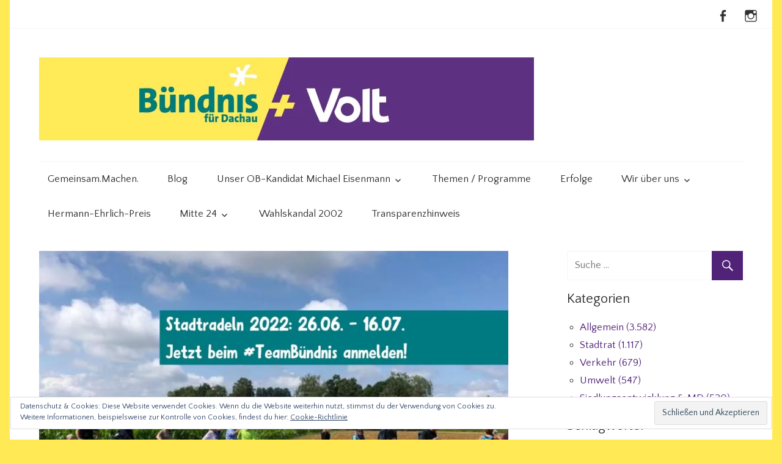

--- FILE ---
content_type: text/css;charset=utf-8
request_url: https://s0.wp.com/?custom-css=1&csblog=aBSEi&cscache=6&csrev=17
body_size: -61
content:
h1,h2,h3,h4,h5,h6,.entry-title{font-family:"Titillium Web", Tahoma, Arial}.entry-title{color:#007a80}#actionbar{display:none}